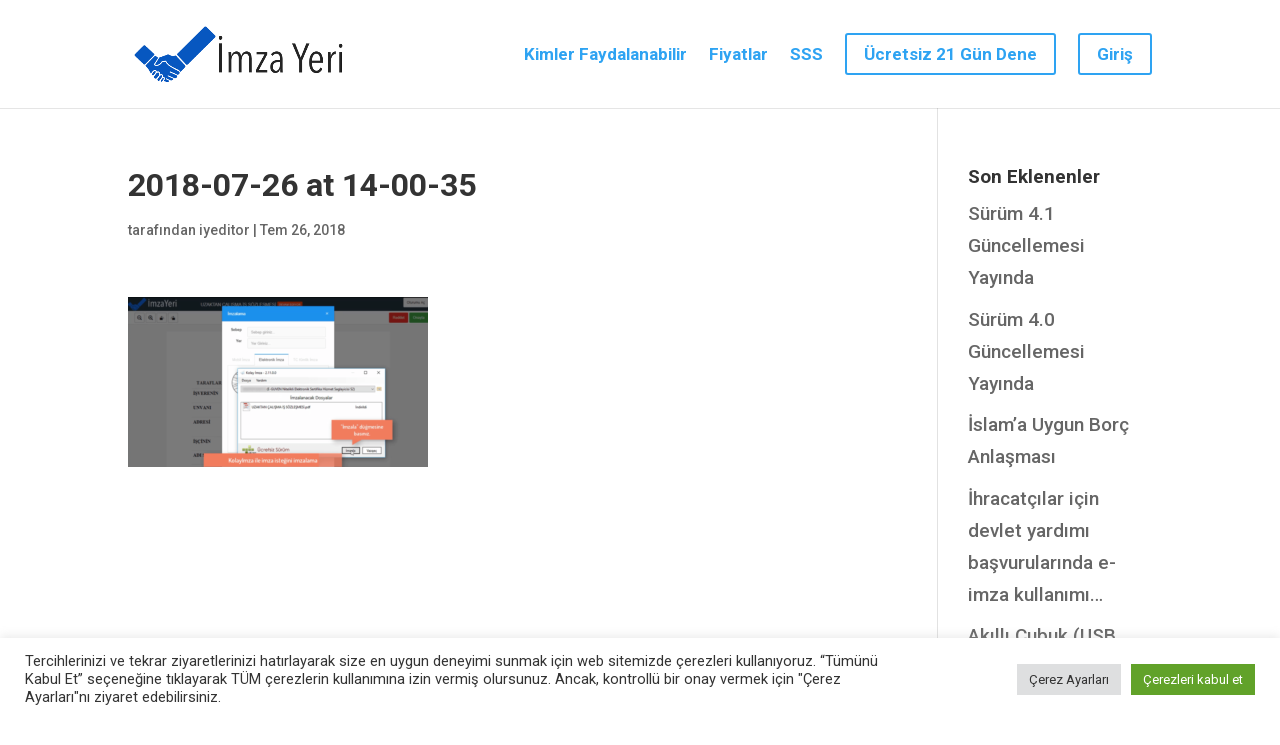

--- FILE ---
content_type: text/html; charset=UTF-8
request_url: https://imzayeri.com/e-imza-istegini-pdf-uzerinde-imzalama/2018-07-26-at-14-00-35/
body_size: 10891
content:
<!DOCTYPE html><html lang="tr"><head><meta charset="UTF-8" /><meta http-equiv="X-UA-Compatible" content="IE=edge"><link rel="stylesheet" id="ao_optimized_gfonts" href="https://fonts.googleapis.com/css?family=Roboto%3A100%2C100italic%2C300%2C300italic%2Cregular%2Citalic%2C500%2C500italic%2C700%2C700italic%2C900%2C900italic&amp;display=swap"><link rel="pingback" href="https://imzayeri.com/xmlrpc.php" /> <script defer src="[data-uri]"></script> <script defer src="[data-uri]"></script> <title>2018-07-26 at 14-00-35 - İmza Yeri</title><meta name="robots" content="index, follow" /><meta name="googlebot" content="index, follow, max-snippet:-1, max-image-preview:large, max-video-preview:-1" /><meta name="bingbot" content="index, follow, max-snippet:-1, max-image-preview:large, max-video-preview:-1" /><link rel="canonical" href="https://imzayeri.com/wp-content/uploads/2018/07/2018-07-26-at-14-00-35.png" /><meta property="og:locale" content="tr_TR" /><meta property="og:type" content="article" /><meta property="og:title" content="2018-07-26 at 14-00-35 - İmza Yeri" /><meta property="og:url" content="https://imzayeri.com/wp-content/uploads/2018/07/2018-07-26-at-14-00-35.png" /><meta property="og:site_name" content="İmza Yeri" /><meta property="og:image" content="https://imzayeri.com/wp-content/uploads/2018/07/2018-07-26-at-14-00-35.png" /><meta property="og:image:width" content="794" /><meta property="og:image:height" content="451" /><meta name="twitter:card" content="summary" /><link rel='dns-prefetch' href='//js-eu1.hs-scripts.com' /><link href='https://fonts.gstatic.com' crossorigin='anonymous' rel='preconnect' /><link rel="alternate" type="application/rss+xml" title="İmza Yeri &raquo; beslemesi" href="https://imzayeri.com/feed/" /><link rel="alternate" type="application/rss+xml" title="İmza Yeri &raquo; yorum beslemesi" href="https://imzayeri.com/comments/feed/" /><meta content="Divi Child v.3.0.40.1492602451" name="generator"/><link rel='stylesheet' id='wp-block-library-css'  href='https://imzayeri.com/wp-includes/css/dist/block-library/style.min.css' type='text/css' media='all' /><link rel='stylesheet' id='cookie-law-info-css'  href='https://imzayeri.com/wp-content/cache/autoptimize/css/autoptimize_single_20e8490fab0dcf7557a5c8b54494db6f.css' type='text/css' media='all' /><link rel='stylesheet' id='cookie-law-info-gdpr-css'  href='https://imzayeri.com/wp-content/cache/autoptimize/css/autoptimize_single_359aca8a88b2331aa34ac505acad9911.css' type='text/css' media='all' /><link rel='stylesheet' id='chld_thm_cfg_parent-css'  href='https://imzayeri.com/wp-content/cache/autoptimize/css/autoptimize_single_156907e83bece4dc719ad34844336af2.css' type='text/css' media='all' /><link rel='stylesheet' id='divi-style-css'  href='https://imzayeri.com/wp-content/cache/autoptimize/css/autoptimize_single_d544fd9069200631f231c8498ea53de5.css' type='text/css' media='all' /><link rel='stylesheet' id='dashicons-css'  href='https://imzayeri.com/wp-includes/css/dashicons.min.css' type='text/css' media='all' /> <script type='text/javascript' src='https://imzayeri.com/wp-includes/js/jquery/jquery.js' id='jquery-core-js'></script> <script defer id="cookie-law-info-js-extra" src="[data-uri]"></script> <script defer type='text/javascript' src='https://imzayeri.com/wp-content/cache/autoptimize/js/autoptimize_single_c5592a6fda4d0b779f56db2d5ddac010.js' id='cookie-law-info-js'></script> <script defer type='text/javascript' src='https://imzayeri.com/wp-content/themes/Divi/core/admin/js/es6-promise.auto.min.js' id='es6-promise-js'></script> <script defer id="et-core-api-spam-recaptcha-js-extra" src="[data-uri]"></script> <script defer type='text/javascript' src='https://imzayeri.com/wp-content/cache/autoptimize/js/autoptimize_single_92dc42790a6d4f5f3b673548025baa03.js' id='et-core-api-spam-recaptcha-js'></script> <link rel="https://api.w.org/" href="https://imzayeri.com/wp-json/" /><link rel="alternate" type="application/json" href="https://imzayeri.com/wp-json/wp/v2/media/602" /><link rel="EditURI" type="application/rsd+xml" title="RSD" href="https://imzayeri.com/xmlrpc.php?rsd" /><link rel="wlwmanifest" type="application/wlwmanifest+xml" href="https://imzayeri.com/wp-includes/wlwmanifest.xml" /><meta name="generator" content="WordPress 5.5.17" /><link rel='shortlink' href='https://imzayeri.com/?p=602' /><link rel="alternate" type="application/json+oembed" href="https://imzayeri.com/wp-json/oembed/1.0/embed?url=https%3A%2F%2Fimzayeri.com%2Fe-imza-istegini-pdf-uzerinde-imzalama%2F2018-07-26-at-14-00-35%2F" /><link rel="alternate" type="text/xml+oembed" href="https://imzayeri.com/wp-json/oembed/1.0/embed?url=https%3A%2F%2Fimzayeri.com%2Fe-imza-istegini-pdf-uzerinde-imzalama%2F2018-07-26-at-14-00-35%2F&#038;format=xml" />  <script defer src="[data-uri]"></script> <meta name="viewport" content="width=device-width, initial-scale=1.0, maximum-scale=1.0, user-scalable=0" /><link rel="shortcut icon" href="https://imzayeri.com/wp-content/uploads/2017/06/favicon-PROD-1.ico" />  <script type="application/ld+json">{
    "@context": "http://schema.org",
    "@type": "BreadcrumbList",
    "itemListElement": [
        {
            "@type": "ListItem",
            "position": 1,
            "item": {
                "@id": "https://imzayeri.com",
                "name": "Home"
            }
        },
        {
            "@type": "ListItem",
            "position": 2,
            "item": {
                "@id": "https://imzayeri.com/e-imza-istegini-pdf-uzerinde-imzalama/",
                "name": "e-imza iste\u011fini pdf \u00fczerinde imzalama"
            }
        },
        {
            "@type": "ListItem",
            "position": 3,
            "item": {
                "@id": "https://imzayeri.com/e-imza-istegini-pdf-uzerinde-imzalama/2018-07-26-at-14-00-35/",
                "name": "2018-07-26 at 14-00-35"
            }
        }
    ]
}</script>  <script defer src="[data-uri]"></script>  <script>(function(i,s,o,g,r,a,m){i['GoogleAnalyticsObject']=r;i[r]=i[r]||function(){
  (i[r].q=i[r].q||[]).push(arguments)},i[r].l=1*new Date();a=s.createElement(o),
  m=s.getElementsByTagName(o)[0];a.async=1;a.src=g;m.parentNode.insertBefore(a,m)
  })(window,document,'script','https://www.google-analytics.com/analytics.js','ga');

  ga('create', 'UA-101652661-1', 'auto');
  ga('send', 'pageview');</script>  <script defer src="[data-uri]"></script>  <script defer src="[data-uri]"></script> <link rel="stylesheet" id="et-divi-customizer-global-cached-inline-styles" href="https://imzayeri.com/wp-content/et-cache/global/et-divi-customizer-global-17691682198364.min.css" onerror="et_core_page_resource_fallback(this, true)" onload="et_core_page_resource_fallback(this)" /></head><body class="attachment attachment-template-default single single-attachment postid-602 attachmentid-602 attachment-png et_pb_button_helper_class et_fixed_nav et_show_nav et_primary_nav_dropdown_animation_fade et_secondary_nav_dropdown_animation_fade et_header_style_left et_pb_footer_columns3 et_cover_background et_pb_gutter osx et_pb_gutters3 et_smooth_scroll et_right_sidebar et_divi_theme et-db et_minified_js et_minified_css"><div id="page-container"><header id="main-header" data-height-onload="66"><div class="container clearfix et_menu_container"><div class="logo_container"> <span class="logo_helper"></span> <a href="https://imzayeri.com/"> <img src="https://imzayeri.com/wp-content/uploads/2017/06/imzayeri_logo_yazi.png" alt="İmza Yeri" id="logo" data-height-percentage="54" /> </a></div><div id="et-top-navigation" data-height="66" data-fixed-height="40"><nav id="top-menu-nav"><ul id="top-menu" class="nav"><li id="menu-item-286" class="menu-item menu-item-type-post_type menu-item-object-page menu-item-286"><a href="https://imzayeri.com/kimler-faydalanabilir/">Kimler Faydalanabilir</a></li><li id="menu-item-262" class="menu-item menu-item-type-post_type menu-item-object-page menu-item-262"><a href="https://imzayeri.com/fiyatlar/">Fiyatlar</a></li><li id="menu-item-704" class="menu-item menu-item-type-post_type menu-item-object-page menu-item-704"><a href="https://imzayeri.com/sikca-sorulan-sorular/">SSS</a></li><li id="menu-item-63" class="menu-item menu-item-type-custom menu-item-object-custom menu-item-63"><a href="/#et-main-area"><span class="et_pb_more_button et_pb_button">Ücretsiz 21 Gün Dene</span></a></li><li id="menu-item-64" class="menu-item menu-item-type-custom menu-item-object-custom menu-item-64"><a href="https://app.imzayeri.com"><span class="et_pb_more_button et_pb_button">Giriş</span></a></li></ul></nav><div id="et_mobile_nav_menu"><div class="mobile_nav closed"> <span class="select_page">Bir Sayfa Seçin</span> <span class="mobile_menu_bar mobile_menu_bar_toggle"></span></div></div></div></div><div class="et_search_outer"><div class="container et_search_form_container"><form role="search" method="get" class="et-search-form" action="https://imzayeri.com/"> <input type="search" class="et-search-field" placeholder="Ara &hellip;" value="" name="s" title="Ara:" /></form> <span class="et_close_search_field"></span></div></div></header><div id="et-main-area"><div id="main-content"><div class="container"><div id="content-area" class="clearfix"><div id="left-area"><article id="post-602" class="et_pb_post post-602 attachment type-attachment status-inherit hentry"><div class="et_post_meta_wrapper"><h1 class="entry-title">2018-07-26 at 14-00-35</h1><p class="post-meta"> tarafından <span class="author vcard"><a href="https://imzayeri.com/author/iyeditor/" title="iyeditor tarafından gönderilen mesajlar" rel="author">iyeditor</a></span> | <span class="published">Tem 26, 2018</span></p></div><div class="entry-content"><p class="attachment"><a href='https://imzayeri.com/wp-content/uploads/2018/07/2018-07-26-at-14-00-35.png'><img width="300" height="170" src="https://imzayeri.com/wp-content/uploads/2018/07/2018-07-26-at-14-00-35-300x170.png" class="attachment-medium size-medium" alt="" loading="lazy" srcset="https://imzayeri.com/wp-content/uploads/2018/07/2018-07-26-at-14-00-35-300x170.png 300w, https://imzayeri.com/wp-content/uploads/2018/07/2018-07-26-at-14-00-35-768x436.png 768w, https://imzayeri.com/wp-content/uploads/2018/07/2018-07-26-at-14-00-35.png 794w" sizes="(max-width: 300px) 100vw, 300px" /></a></p></div><div class="et_post_meta_wrapper"></div></article></div><div id="sidebar"><div id="recent-posts-2" class="et_pb_widget widget_recent_entries"><h4 class="widgettitle">Son Eklenenler</h4><ul><li> <a href="https://imzayeri.com/yeni-surum-notlari-4-1/">Sürüm 4.1 Güncellemesi Yayında</a></li><li> <a href="https://imzayeri.com/yeni-surum-notlari-4-0/">Sürüm 4.0 Güncellemesi Yayında</a></li><li> <a href="https://imzayeri.com/islama-uygun-borc-anlasmasi/">İslam&#8217;a Uygun Borç Anlaşması</a></li><li> <a href="https://imzayeri.com/ihracatcilar-icin-devlet-yardimi-basvurularinda-e-imza-kullanimi/">İhracatçılar için devlet yardımı başvurularında e-imza kullanımı&#8230;</a></li><li> <a href="https://imzayeri.com/akilli-cubuk-ile-pdf-belgeye-elektronik-imza-atmak/">Akıllı Çubuk (USB Token) ile pdf belgeye elektronik imza atmak</a></li></ul></div></div></div></div></div> <span class="et_pb_scroll_top et-pb-icon"></span><footer id="main-footer"><div class="container"><div id="footer-widgets" class="clearfix"><div class="footer-widget"><div id="text-6" class="fwidget et_pb_widget widget_text"><div class="textwidget">&nbsp;</div></div></div><div class="footer-widget"><div id="nav_menu-2" class="fwidget et_pb_widget widget_nav_menu"><h4 class="title">Kullanım Alanları</h4><div class="menu-kullanim-alanlari-container"><ul id="menu-kullanim-alanlari" class="menu"><li id="menu-item-344" class="menu-item menu-item-type-post_type menu-item-object-page menu-item-344"><a href="https://imzayeri.com/kullanim-alanlari/bankacilik-ve-finans/">Bankacılık ve Finans</a></li><li id="menu-item-345" class="menu-item menu-item-type-post_type menu-item-object-page menu-item-345"><a href="https://imzayeri.com/kullanim-alanlari/freelance-isler/">Freelance</a></li><li id="menu-item-346" class="menu-item menu-item-type-post_type menu-item-object-page menu-item-346"><a href="https://imzayeri.com/kullanim-alanlari/hizmet-sektoru/">Hizmet Sektörü</a></li><li id="menu-item-347" class="menu-item menu-item-type-post_type menu-item-object-page menu-item-347"><a href="https://imzayeri.com/kullanim-alanlari/insan-kaynaklari/">İnsan Kaynakları</a></li><li id="menu-item-349" class="menu-item menu-item-type-post_type menu-item-object-page menu-item-349"><a href="https://imzayeri.com/kullanim-alanlari/yonetim-organizasyon-ve-kagitsiz-is-akisi/">Kağıtsız İş akışı</a></li><li id="menu-item-348" class="menu-item menu-item-type-post_type menu-item-object-page menu-item-348"><a href="https://imzayeri.com/kullanim-alanlari/satis-ve-satinalma-yonetimi/">Satış ve Satınalma Yönetimi</a></li></ul></div></div></div><div class="footer-widget"><div id="nav_menu-3" class="fwidget et_pb_widget widget_nav_menu"><h4 class="title">Kaynaklar</h4><div class="menu-destek-container"><ul id="menu-destek" class="menu"><li id="menu-item-78" class="menu-item menu-item-type-custom menu-item-object-custom menu-item-78"><a href="http://destek.imzayeri.com">Destek</a></li><li id="menu-item-322" class="menu-item menu-item-type-post_type menu-item-object-page menu-item-322"><a href="https://imzayeri.com/hakkimizda-misyon-vizyon-biz-kimiz/">Hakkımızda</a></li><li id="menu-item-295" class="menu-item menu-item-type-post_type menu-item-object-page menu-item-295"><a href="https://imzayeri.com/iletisim/">İletişim</a></li><li id="menu-item-705" class="menu-item menu-item-type-post_type menu-item-object-page menu-item-705"><a href="https://imzayeri.com/blog/">Blog</a></li><li id="menu-item-318" class="menu-item menu-item-type-post_type menu-item-object-page menu-item-privacy-policy menu-item-318"><a href="https://imzayeri.com/gizlilik-politikamiz/">Gizlilik Politikamız</a></li><li id="menu-item-319" class="menu-item menu-item-type-post_type menu-item-object-page menu-item-319"><a href="https://imzayeri.com/kullanim-sartlari/">Kullanım Şartları</a></li><li id="menu-item-320" class="menu-item menu-item-type-post_type menu-item-object-page menu-item-320"><a href="https://imzayeri.com/teslimat-ve-iade/">Teslimat ve İade</a></li><li id="menu-item-321" class="menu-item menu-item-type-post_type menu-item-object-page menu-item-321"><a href="https://imzayeri.com/mesafeli-satis-sozlesmesi/">Mesafeli Satış Sözleşmesi</a></li></ul></div></div></div></div></div><div id="footer-bottom"><div class="container clearfix"></div></div></footer></div></div><div id="cookie-law-info-bar" data-nosnippet="true"><span><div class="cli-bar-container cli-style-v2"><div class="cli-bar-message">Tercihlerinizi ve tekrar ziyaretlerinizi hatırlayarak size en uygun deneyimi sunmak için web sitemizde çerezleri kullanıyoruz. “Tümünü Kabul Et” seçeneğine tıklayarak TÜM çerezlerin kullanımına izin vermiş olursunuz. Ancak, kontrollü bir onay vermek için "Çerez Ayarları"nı ziyaret edebilirsiniz.</div><div class="cli-bar-btn_container"><a role='button' class="medium cli-plugin-button cli-plugin-main-button cli_settings_button" style="margin:0px 5px 0px 0px">Çerez Ayarları</a><a id="wt-cli-accept-all-btn" role='button' data-cli_action="accept_all" class="wt-cli-element medium cli-plugin-button wt-cli-accept-all-btn cookie_action_close_header cli_action_button">Çerezleri kabul et</a></div></div></span></div><div id="cookie-law-info-again" data-nosnippet="true"><span id="cookie_hdr_showagain">Manage consent</span></div><div class="cli-modal" data-nosnippet="true" id="cliSettingsPopup" tabindex="-1" role="dialog" aria-labelledby="cliSettingsPopup" aria-hidden="true"><div class="cli-modal-dialog" role="document"><div class="cli-modal-content cli-bar-popup"> <button type="button" class="cli-modal-close" id="cliModalClose"> <svg class="" viewBox="0 0 24 24"><path d="M19 6.41l-1.41-1.41-5.59 5.59-5.59-5.59-1.41 1.41 5.59 5.59-5.59 5.59 1.41 1.41 5.59-5.59 5.59 5.59 1.41-1.41-5.59-5.59z"></path><path d="M0 0h24v24h-24z" fill="none"></path></svg> <span class="wt-cli-sr-only">Kapat</span> </button><div class="cli-modal-body"><div class="cli-container-fluid cli-tab-container"><div class="cli-row"><div class="cli-col-12 cli-align-items-stretch cli-px-0"><div class="cli-privacy-overview"><h4>Gizliliğe Genel Bakış</h4><div class="cli-privacy-content"><div class="cli-privacy-content-text">Bu web sitesi, siz web sitesinde gezinirken deneyiminizi geliştirmek için tanımlama bilgileri kullanır. Bunlardan gerekli olarak sınıflandırılan çerezler, web sitesinin temel işlevlerinin çalışması için gerekli olduğu için tarayıcınızda saklanır. Ayrıca, bu web sitesini nasıl kullandığınızı analiz etmemize ve anlamamıza yardımcı olan üçüncü taraf çerezleri kullanıyoruz. Bu çerezler, yalnızca sizin izniniz ile tarayıcınızda saklanacaktır. Ayrıca bu çerezleri devre dışı bırakma seçeneğiniz de vardır. Ancak bu çerezlerden bazılarını devre dışı bırakmak, tarama deneyiminizi etkileyebilir.</div></div> <a class="cli-privacy-readmore" aria-label="Daha fazla göster" role="button" data-readmore-text="Daha fazla göster" data-readless-text="Daha az göster"></a></div></div><div class="cli-col-12 cli-align-items-stretch cli-px-0 cli-tab-section-container"><div class="cli-tab-section"><div class="cli-tab-header"> <a role="button" tabindex="0" class="cli-nav-link cli-settings-mobile" data-target="necessary" data-toggle="cli-toggle-tab"> Gerekli </a><div class="wt-cli-necessary-checkbox"> <input type="checkbox" class="cli-user-preference-checkbox"  id="wt-cli-checkbox-necessary" data-id="checkbox-necessary" checked="checked"  /> <label class="form-check-label" for="wt-cli-checkbox-necessary">Gerekli</label></div> <span class="cli-necessary-caption">Her Zaman Etkin</span></div><div class="cli-tab-content"><div class="cli-tab-pane cli-fade" data-id="necessary"><div class="wt-cli-cookie-description"> Web sitesinin düzgün çalışması için gerekli çerezler kesinlikle gereklidir. Bu çerezler, web sitesinin temel işlevlerini ve güvenlik özelliklerini anonim olarak sağlar.<table class="cookielawinfo-row-cat-table cookielawinfo-winter"><thead><tr><th class="cookielawinfo-column-1">Çerez</th><th class="cookielawinfo-column-3">Süre</th><th class="cookielawinfo-column-4">Açıklama</th></tr></thead><tbody><tr class="cookielawinfo-row"><td class="cookielawinfo-column-1">cookielawinfo-checkbox-analytics</td><td class="cookielawinfo-column-3">11 months</td><td class="cookielawinfo-column-4">This cookie is set by GDPR Cookie Consent plugin. The cookie is used to store the user consent for the cookies in the category "Analytics".</td></tr><tr class="cookielawinfo-row"><td class="cookielawinfo-column-1">cookielawinfo-checkbox-functional</td><td class="cookielawinfo-column-3">11 months</td><td class="cookielawinfo-column-4">The cookie is set by GDPR cookie consent to record the user consent for the cookies in the category "Functional".</td></tr><tr class="cookielawinfo-row"><td class="cookielawinfo-column-1">cookielawinfo-checkbox-necessary</td><td class="cookielawinfo-column-3">11 months</td><td class="cookielawinfo-column-4">This cookie is set by GDPR Cookie Consent plugin. The cookies is used to store the user consent for the cookies in the category "Necessary".</td></tr><tr class="cookielawinfo-row"><td class="cookielawinfo-column-1">cookielawinfo-checkbox-others</td><td class="cookielawinfo-column-3">11 months</td><td class="cookielawinfo-column-4">This cookie is set by GDPR Cookie Consent plugin. The cookie is used to store the user consent for the cookies in the category "Other.</td></tr><tr class="cookielawinfo-row"><td class="cookielawinfo-column-1">cookielawinfo-checkbox-performance</td><td class="cookielawinfo-column-3">11 months</td><td class="cookielawinfo-column-4">This cookie is set by GDPR Cookie Consent plugin. The cookie is used to store the user consent for the cookies in the category "Performance".</td></tr><tr class="cookielawinfo-row"><td class="cookielawinfo-column-1">viewed_cookie_policy</td><td class="cookielawinfo-column-3">11 months</td><td class="cookielawinfo-column-4">The cookie is set by the GDPR Cookie Consent plugin and is used to store whether or not user has consented to the use of cookies. It does not store any personal data.</td></tr></tbody></table></div></div></div></div><div class="cli-tab-section"><div class="cli-tab-header"> <a role="button" tabindex="0" class="cli-nav-link cli-settings-mobile" data-target="functional" data-toggle="cli-toggle-tab"> Fonksiyonel </a><div class="cli-switch"> <input type="checkbox" id="wt-cli-checkbox-functional" class="cli-user-preference-checkbox"  data-id="checkbox-functional" /> <label for="wt-cli-checkbox-functional" class="cli-slider" data-cli-enable="Etkinleştirildi" data-cli-disable="Etkisizleştirildi"><span class="wt-cli-sr-only">Fonksiyonel</span></label></div></div><div class="cli-tab-content"><div class="cli-tab-pane cli-fade" data-id="functional"><div class="wt-cli-cookie-description"> İşlevsel çerezler, web sitesinin içeriğinin sosyal medya platformlarında paylaşılması, geri bildirimlerin toplanması ve diğer üçüncü taraf özellikleri gibi belirli işlevlerin yerine getirilmesine yardımcı olur.</div></div></div></div><div class="cli-tab-section"><div class="cli-tab-header"> <a role="button" tabindex="0" class="cli-nav-link cli-settings-mobile" data-target="performance" data-toggle="cli-toggle-tab"> Performans </a><div class="cli-switch"> <input type="checkbox" id="wt-cli-checkbox-performance" class="cli-user-preference-checkbox"  data-id="checkbox-performance" /> <label for="wt-cli-checkbox-performance" class="cli-slider" data-cli-enable="Etkinleştirildi" data-cli-disable="Etkisizleştirildi"><span class="wt-cli-sr-only">Performans</span></label></div></div><div class="cli-tab-content"><div class="cli-tab-pane cli-fade" data-id="performance"><div class="wt-cli-cookie-description"> Performans çerezleri, ziyaretçiler için daha iyi bir kullanıcı deneyimi sunmaya yardımcı olan web sitesinin temel performans indekslerini anlamak ve analiz etmek için kullanılır.</div></div></div></div><div class="cli-tab-section"><div class="cli-tab-header"> <a role="button" tabindex="0" class="cli-nav-link cli-settings-mobile" data-target="analytics" data-toggle="cli-toggle-tab"> Analitik </a><div class="cli-switch"> <input type="checkbox" id="wt-cli-checkbox-analytics" class="cli-user-preference-checkbox"  data-id="checkbox-analytics" /> <label for="wt-cli-checkbox-analytics" class="cli-slider" data-cli-enable="Etkinleştirildi" data-cli-disable="Etkisizleştirildi"><span class="wt-cli-sr-only">Analitik</span></label></div></div><div class="cli-tab-content"><div class="cli-tab-pane cli-fade" data-id="analytics"><div class="wt-cli-cookie-description"> Analitik çerezler, ziyaretçilerin web sitesiyle nasıl etkileşime girdiğini anlamak için kullanılır. Bu çerezler, ziyaretçi sayısı, hemen çıkma oranı, trafik kaynağı vb. ölçümler hakkında bilgi sağlamaya yardımcı olur.</div></div></div></div><div class="cli-tab-section"><div class="cli-tab-header"> <a role="button" tabindex="0" class="cli-nav-link cli-settings-mobile" data-target="advertisement" data-toggle="cli-toggle-tab"> Reklam </a><div class="cli-switch"> <input type="checkbox" id="wt-cli-checkbox-advertisement" class="cli-user-preference-checkbox"  data-id="checkbox-advertisement" /> <label for="wt-cli-checkbox-advertisement" class="cli-slider" data-cli-enable="Etkinleştirildi" data-cli-disable="Etkisizleştirildi"><span class="wt-cli-sr-only">Reklam</span></label></div></div><div class="cli-tab-content"><div class="cli-tab-pane cli-fade" data-id="advertisement"><div class="wt-cli-cookie-description"> Reklam çerezleri, ziyaretçilere alakalı reklamlar ve pazarlama kampanyaları sağlamak için kullanılır. Bu çerezler, web sitelerinde ziyaretçileri izler ve özelleştirilmiş reklamlar sağlamak için bilgi toplar.</div></div></div></div><div class="cli-tab-section"><div class="cli-tab-header"> <a role="button" tabindex="0" class="cli-nav-link cli-settings-mobile" data-target="others" data-toggle="cli-toggle-tab"> Diğerleri </a><div class="cli-switch"> <input type="checkbox" id="wt-cli-checkbox-others" class="cli-user-preference-checkbox"  data-id="checkbox-others" /> <label for="wt-cli-checkbox-others" class="cli-slider" data-cli-enable="Etkinleştirildi" data-cli-disable="Etkisizleştirildi"><span class="wt-cli-sr-only">Diğerleri</span></label></div></div><div class="cli-tab-content"><div class="cli-tab-pane cli-fade" data-id="others"><div class="wt-cli-cookie-description"> Diğer kategorize edilmemiş çerezler, analiz edilmekte olan ve henüz bir kategoride sınıflandırılmamış çerezlerdir.</div></div></div></div></div></div></div></div><div class="cli-modal-footer"><div class="wt-cli-element cli-container-fluid cli-tab-container"><div class="cli-row"><div class="cli-col-12 cli-align-items-stretch cli-px-0"><div class="cli-tab-footer wt-cli-privacy-overview-actions"> <a id="wt-cli-privacy-save-btn" role="button" tabindex="0" data-cli-action="accept" class="wt-cli-privacy-btn cli_setting_save_button wt-cli-privacy-accept-btn cli-btn">KAYDET &amp; ONAYLA</a></div></div></div></div></div></div></div></div><div class="cli-modal-backdrop cli-fade cli-settings-overlay"></div><div class="cli-modal-backdrop cli-fade cli-popupbar-overlay"></div> <noscript><iframe src="https://www.googletagmanager.com/ns.html?id=GTM-537SDDC" height="0" width="0" style="display:none;visibility:hidden"></iframe></noscript><link rel='stylesheet' id='cookie-law-info-table-css'  href='https://imzayeri.com/wp-content/cache/autoptimize/css/autoptimize_single_26b4f0c3c1bcf76291fa4952fb7f04fb.css' type='text/css' media='all' /> <script defer type='text/javascript' src='https://imzayeri.com/wp-content/cache/autoptimize/js/autoptimize_single_4bbb9b9f92b57caca280271dd8ca686d.js' id='KOWPFix_homejs-js'></script> <script defer id="leadin-script-loader-js-js-extra" src="[data-uri]"></script> <script type='text/javascript' src='https://js-eu1.hs-scripts.com/26660017.js?integration=WordPress&#038;ver=10.2.5' async defer id='hs-script-loader'></script> <script defer id="divi-custom-script-js-extra" src="[data-uri]"></script> <script defer type='text/javascript' src='https://imzayeri.com/wp-content/cache/autoptimize/js/autoptimize_single_c83ff072b0de36130fe113b186e0d99f.js' id='divi-custom-script-js'></script> <script defer id="et-builder-cpt-modules-wrapper-js-extra" src="[data-uri]"></script> <script defer type='text/javascript' src='https://imzayeri.com/wp-content/cache/autoptimize/js/autoptimize_single_ec9269fc75d85873368a11ddeebd1113.js' id='et-builder-cpt-modules-wrapper-js'></script> <script defer type='text/javascript' src='https://imzayeri.com/wp-content/cache/autoptimize/js/autoptimize_single_82b34a0f20682b94458a89521a92c7ca.js' id='et-core-common-js'></script> <script defer type='text/javascript' src='https://imzayeri.com/wp-includes/js/wp-embed.min.js' id='wp-embed-js'></script> </body></html>

--- FILE ---
content_type: application/javascript
request_url: https://imzayeri.com/wp-content/cache/autoptimize/js/autoptimize_single_4bbb9b9f92b57caca280271dd8ca686d.js
body_size: 1472
content:
function sendSignupForm(){var c_email=jQuery.trim(jQuery('#c_email').val().trim());var c_name=jQuery.trim(jQuery('#c_name').val());var c_password=jQuery.trim(jQuery('#c_password').val());var settings={"async":true,"connection":"Username-Password-Authentication","crossDomain":true,"url":"https://ilerian.eu.auth0.com/dbconnections/signup","method":"POST","headers":{"content-type":"application/json"},"processData":false,"data":"{\"connection\": \"Username-Password-Authentication\",\"client_id\": \"CI6nOFHa0rJwBm7Rs357dUV5wAYQe2bd\",\"email\": \""+c_email+"\",\"password\": \""+c_password+"\",\"user_metadata\": {\"name\": \""+c_name+"\",\"language\": \"tr\"}}"}
jQuery.ajax(settings).done(function(response){if(response.hasOwnProperty('error')){alert("error var: "+response.error);}else{window.location.href="/hesap-olusturuldu/";}}).error(function(response){var retError="";var jsonObject=response.responseJSON;if(jsonObject.hasOwnProperty('name')&&jsonObject.name=="BadRequestError"){if(jsonObject.hasOwnProperty('code')){var errorCode=jsonObject.code;if(errorCode=='user_exists'){retError='Bu e-posta adresi ile daha önceden kayıt olunmuş.';}}}else if(jsonObject.hasOwnProperty('name')&&jsonObject.name=="PasswordStrengthError"){retError='Şifreniz çok zayıf, Lütfen en az 8 karakter uzunluğunda, küçük harf, büyük harf ve sayıdan oluşan şifre giriniz';}
if(retError!=""){jQuery('#formValidationResult').html(retError);jQuery('#formValidationResult').show();}});}
function sendSignupFormTestTest(){var userLang=navigator.language||navigator.userLanguage;userLang=userLang.substring(0,2);var c_email=jQuery.trim(jQuery('#c_email').val().trim());var c_name=jQuery.trim(jQuery('#c_name').val());var c_password=jQuery.trim(jQuery('#c_password').val());var c_mobile=jQuery.trim(jQuery("#c_mobile").val());var sendData="email="+c_email+"&password="+c_password+"&fullname="+c_name+"&language=tr";if(c_mobile!=undefined&&c_mobile!=null){sendData=sendData+"&mobile="+c_mobile;}
var settings={"async":true,"url":"https://imzayeri.com/api/rest/users/register","method":"POST","headers":{"Content-Type":"application/x-www-form-urlencoded"},"processData":false,data:"email="+c_email+"&password="+c_password+"&fullname="+c_name+"&language=tr&mobile="+c_mobile}
jQuery.ajax(settings).done(function(response){if(response.hasOwnProperty('error')){alert("error var: "+response.error);}else{window.location.href="/hesap-olusturuldu/";}}).error(function(response){var retError="";var jsonObject=response.responseJSON;if(jsonObject.code==230){retError='Bu e-posta adresi ile daha önceden kayıt olunmuş.';}else{retError='Sunucuda bir sorun çıktı. Lütfen daha sonra tekrar deneyiniz.';}
if(retError!=""){jQuery('#formValidationResult').html(retError);jQuery('#formValidationResult').show();}});}
function isEmail(email){var regex=/^([a-zA-Z0-9_.+-])+\@(([a-zA-Z0-9-])+\.)+([a-zA-Z0-9]{2,4})+$/;return regex.test(email);}
function checkSignupForm(){var retError="";var c_email=jQuery.trim(jQuery('#c_email').val().trim());var c_name=jQuery.trim(jQuery('#c_name').val());var c_password=jQuery.trim(jQuery('#c_password').val());if(c_name.length<6){retError="Adınızı ve soyadınızı giriniz";}else if(isEmail(c_email)==false){retError="Geçerli bir e-posta adresi giriniz";}else if(c_password.length<6){retError="Şifreniz en az 6 karakterden oluşmalıdır";}else if(!jQuery('#c_agreement').is(':checked')){retError="Lütfen kullanım şartlarını onaylayınız";}
if(retError==""){jQuery("#formValidationResult").html('');jQuery("#formValidationResult").hide();sendSignupForm();}else{jQuery('#formValidationResult').html(retError);jQuery('#formValidationResult').show();}}
function checkSignupFormTestTest(){var retError="";var c_email=jQuery.trim(jQuery('#c_email').val().trim());var c_name=jQuery.trim(jQuery('#c_name').val());var c_password=jQuery.trim(jQuery('#c_password').val());var c_mobile=jQuery.trim(jQuery("#c_mobile").val());if(c_name.length<6){retError="Adınızı ve soyadınızı giriniz";}else if(isEmail(c_email)==false){retError="Geçerli bir e-posta adresi giriniz";}else if(c_password.length<8){retError="Şifreniz en az 8 karakterden oluşmalıdır";}else if(!/^(?=.*[a-z])(?=.*[0-9]).{8,}$/.test(c_password)){retError="Şifreniz en az 8 karakterden oluşmalı ve en az 1 rakam ve 1 harf içermelidir.";}else if(!jQuery('#c_agreement').is(':checked')){retError="Lütfen kullanım şartlarını onaylayınız";}
if(retError==""){jQuery("#formValidationResult").html('');jQuery("#formValidationResult").hide();sendSignupFormTestTest();}else{jQuery('#formValidationResult').html(retError);jQuery('#formValidationResult').show();}}
jQuery(function($){$(document).ready(function(){$("#mainFormButton").on("click",function(){checkSignupForm();});$("#mainFormButtonTestTest").on("click",function(){checkSignupFormTestTest();});$("input:radio[name=c_esign]").click(function(){$('#c_esign').val($(this).val())});});});

--- FILE ---
content_type: text/plain
request_url: https://www.google-analytics.com/j/collect?v=1&_v=j102&a=1364327532&t=pageview&_s=1&dl=https%3A%2F%2Fimzayeri.com%2Fe-imza-istegini-pdf-uzerinde-imzalama%2F2018-07-26-at-14-00-35%2F&ul=en-us%40posix&dt=2018-07-26%20at%2014-00-35%20-%20%C4%B0mza%20Yeri&sr=1280x720&vp=1280x720&_u=IEBAAEABAAAAACAAI~&jid=789965991&gjid=933598867&cid=1119465415.1769260678&tid=UA-101652661-1&_gid=634725708.1769260678&_r=1&_slc=1&z=247708870
body_size: -449
content:
2,cG-DCL97H2EH9